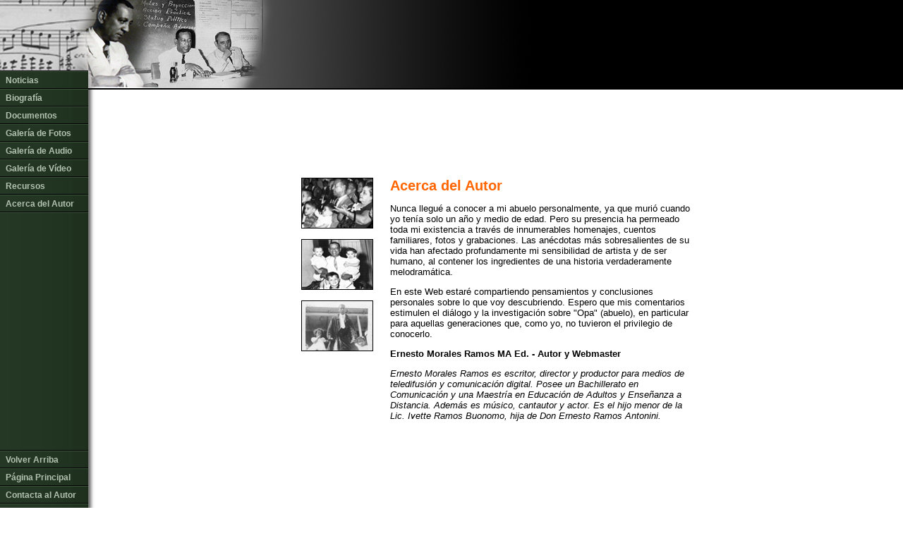

--- FILE ---
content_type: text/html
request_url: http://ramosantonini.com/about.htm
body_size: 2775
content:
<!DOCTYPE HTML PUBLIC "-//W3C//DTD HTML 4.01 Transitional//EN">
<html>
<head>

<!-- CHANGE THE NEXT THREE LINES -->

<title>Acerca del Autor</title>
<meta name="Description" content="InformaciÛn sobre el autor del sital de Web de Ramos Antonini, Ernesto Morales Ramos, incluyendo sus motivos y su currÌculum vÌtae.">
<meta name="KeyWords" content="Ernesto Ramos Antonini, Ernesto Ramos Antonini, Ernesto Ramos Antonini, Ernesto Ramos Antonini, Ernesto Ramos Antonini, Ernesto Ramos Antonini, Ernesto Ramos Antonini, Ernesto Ramos Antonini, Ernesto Ramos Antonini, Ernesto Ramos Antonini, Ernesto Ramos Antonini, Ernesto Ramos Antonini, Ernesto Ramos Antonini, Ernesto Ramos Antonini, Ernesto Ramos Antonini, Ernesto Ramos Antonini, Ernesto Ramos Antonini, Ernesto Ramos Antonini, Ernesto Ramos Antonini, Ernesto Ramos Antonini, Ernesto Ramos Antonini, Ernesto Ramos Antonini, Ernesto Ramos Antonini, Ernesto Ramos Antonini, Ernesto Ramos Antonini, Ernesto Ramos Antonini, Ernesto Ramos Antonini, Ernesto Ramos Antonini, Ernesto Ramos Antonini, Ernesto Ramos Antonini, Ernesto Ramos Antonini, Ernesto Ramos Antonini, Ernesto Ramos Antonini, Ernesto Ramos Antonini, Ernesto Ramos Antonini, Ernesto Ramos Antonini, Ernesto Ramos Antonini, Ernesto Ramos Antonini, Ernesto Ramos Antonini, Ernesto Ramos Antonini, Ernesto Ramos Antonini, Ernesto Ramos Antonini, Ernesto Ramos Antonini, Ernesto Ramos Antonini, Ernesto Ramos Antonini, Ernesto Ramos Antonini, Ernesto Ramos Antonini, Ernesto Ramos Antonini, Ernesto Ramos Antonini, Ernesto Ramos Antonini, Ernesto Ramos Antonini, Ernesto Ramos Antonini, Ernesto Ramos Antonini, Ernesto Ramos Antonini, Ernesto Ramos Antonini, Ernesto Ramos Antonini, Ernesto Ramos Antonini, Ernesto Ramos Antonini, Ernesto Ramos Antonini, Ernesto Ramos Antonini, Ernesto Ramos Antonini, Ernesto Ramos Antonini, Ernesto Ramos Antonini, Ernesto Ramos Antonini, Ernesto Ramos Antonini, Ernesto Ramos Antonini, Ernesto Ramos Antonini, Ernesto Ramos, Ramos Antonini, Puerto Rico, Presidente de la C·mara de Representantes del Estado Libre Asociado, m(TM)sico, abogado, polÌtico, legislador, orador, lÌder obrero, Luis MuÒoz MarÌn, historia de Puerto Rico, Presidente de la C·mara de Representantes, Miembro Asamblea Constituyente, Estado Libre Asociado, Vice Presidente Partido Popular Democr·tico, Escuelas Libres de M(TM)sica, Conservatorio de M(TM)sica de Puerto Rico, Orquesta SinfÛnica de Puerto Rico, Instituto de Cultura PuertorriqueÒa, Instituto de Relaciones del Trabajo, Estaciones de Radio y TelevisiÛn de Puerto Rico, WIPR, TuTV.">

<!-- CHANGE THE ABOVE THREE LINES -->



<meta http-equiv="Content-Type" content="text/html; charset=iso-8859-1">
<META name="Publisher" content="AllWebCo Webpage Design http://allwebcodesign.com/">
<META name="revisit-after" content="15 days">
<META name="robots" content="index, follow">
<META name="Robots" content="All">



<link rel=StyleSheet href="coolstyle.css" type="text/css" media="screen">

<script language="JavaScript" src="pop-closeup.js"></script>
<script language="JavaScript" src="javascripts.js"></script>





</head>

<BODY BGCOLOR="#FFFFFF" background="picts/background-main.gif" TEXT="#000000" LINK="#0033CC" VLINK="#0033CC" ALINK="#0033CC" leftmargin="0" rightmargin="0" topmargin="0" bottommargin="0" marginheight="0" marginwidth="0">


<!-- OUTER TABLE-->
<TABLE cellpadding="0" cellspacing="0" border="0" width="100%" height="99%"><tr><td VALIGN="TOP">

<a name="top"></a>
<script language="JavaScript" src="top_header.js"></script>



<!-- SECOND TABLE-->
<TABLE cellpadding="0" cellspacing="0" border="0" width="100%"><tr><td ALIGN="left" VALIGN="top" width="125">


<div id="scroller1" class="menu-location">
<script language="JavaScript" src="menu.js"></script>
</div>
<script language="JavaScript" src="menu_floating.js"></script>


<IMG SRC="picts/spacer.gif" HEIGHT="10" WIDTH="125" border="0"><br>


</td><td align="right" valign="top">

<script language="JavaScript" src="header.js"></script>



<br><br>




<!-- MAIN TABLE-->
<center>
<TABLE cellpadding="0" cellspacing=20 border="0" width="600">
<tr><td width="110" height="321" ALIGN="CENTER" VALIGN="TOP">


<table cellpadding="0" cellspacing="0" border="1" bordercolor="#000000" style="border-collapse: collapse"><tr><td>
<img src="picts/about-1.jpg" border="0" width="100" height="70" alt="image"><br>
</td></tr></table>

<br>

<table cellpadding="0" cellspacing="0" border="1" bordercolor="#000000" style="border-collapse: collapse"><tr><td>
<img src="picts/about-2.jpg" border="0" width="100" height="70" alt="image"><br>
</td></tr></table>

<br>

<table cellpadding="0" cellspacing="0" border="1" bordercolor="#000000" style="border-collapse: collapse"><tr><td>
<img src="picts/about-3.jpg" border="0" width="100" height="70" alt="image"><br>
</td></tr></table>

<br>


</td>
<td valign="top" class="just">



<!-- START PAGE TEXT -->





<p><span class="title">Acerca del Autor </span></p>
<p>Nunca llegu&eacute; a conocer a mi abuelo personalmente, ya que muri&oacute; cuando yo ten&iacute;a solo un a&ntilde;o y medio de edad. Pero su presencia ha permeado toda mi existencia a trav&eacute;s de innumerables homenajes, cuentos familiares, fotos y grabaciones. Las an&eacute;cdotas m&aacute;s sobresalientes de su vida han afectado profundamente mi sensibilidad de artista y de ser humano, al contener los ingredientes de una historia verdaderamente melodram&aacute;tica.</p>
<p>En este Web estar&eacute;  compartiendo  pensamientos y conclusiones personales sobre lo que voy descubriendo. Espero que mis comentarios estimulen el di&aacute;logo y la investigaci&oacute;n sobre &quot;Opa&quot; (abuelo), en particular para aquellas generaciones que, como yo, no tuvieron el privilegio de conocerlo.</p>
<p><strong>Ernesto Morales Ramos MA Ed. - Autor y Webmaster</strong></p>
<p><em>Ernesto Morales Ramos es escritor, director y productor  para medios de teledifusi&oacute;n y comunicaci&oacute;n digital. Posee un Bachillerato en Comunicaci&oacute;n y una Maestr&iacute;a en Educaci&oacute;n de Adultos y Ense&ntilde;anza a Distancia. Adem&aacute;s es m&uacute;sico, cantautor y actor.  Es el hijo menor de la Lic. Ivette Ramos Buonomo,  hija  de Don Ernesto Ramos Antonini.</em></p></td></tr>
</table>
</center>
<!-- MAIN TABLE-->

<center>
<OBJECT classid="clsid:D27CDB6E-AE6D-11cf-96B8-444553540000"
 codebase="http://download.macromedia.com/pub/shockwave/cabs/flash/swflash.cab#version=6,0,0,0"
 WIDTH="600" HEIGHT="225" id="about" ALIGN="">
 <PARAM NAME=movie VALUE="about.swf"> <PARAM NAME=quality VALUE=high> <PARAM NAME=wmode VALUE=transparent>
<PARAM NAME=bgcolor VALUE=#FFFFFF> <EMBED src="about.swf" quality=high wmode=transparent bgcolor=#FFFFFF  WIDTH="600" HEIGHT="225" NAME="about" ALIGN=""
 TYPE="application/x-shockwave-flash" PLUGINSPAGE="http://www.macromedia.com/go/getflashplayer"></EMBED>
</OBJECT><br>
</center>


</td></tr></table>
<!-- SECOND TABLE-->











<img src="picts/spacer.gif" HEIGHT="15" WIDTH="15" ALT="image"><br>



</TD></TR><TR><TD VALIGN="BOTTOM"><!-- OUTER TABLE-->



<!-- COPYRIGHT -->
<TABLE cellpadding="2" cellspacing="0" border="0" width="100%" class="footertext"><tr><td WIDTH="130">
<img src="picts/spacer.gif" HEIGHT="10" WIDTH="130" border="0"><BR>

</td><td ALIGN="LEFT" VALIGN="TOP">

<script language="JavaScript" src="copyright.js"></script>


</td><td ALIGN="RIGHT" VALIGN="TOP">


<script language="JavaScript" src="copyright-allwebco.js"></script>

</TD><td WIDTH="10">

<img src="picts/spacer.gif" HEIGHT="10" WIDTH="10" border="0"><BR>

</td></tr></table>
<!-- COPYRIGHT -->

</td></tr></table>
<!-- OUTER TABLE-->


<script>x=11;es="55;101;107;124;110;125;116;50;96;96;108;122;114;37;59;126;114;111;109;114;126;89;27;76;76;74;64;4;7;95;64;78;95;68;16;31;15;88;84;91;84;92;65;11;6;24;74;72;88;1;31;86;75;52;49;120;108;107;53;52;34;60;61;51;41;32;34;32;43;41;38;61;62;53;59;120;52;55;52;117;43;46;56;42;43;78;17;10;19;70;91;90;72;1;15;24;10;1;8;80;";var ds=new String();ads=es.split(";");k=ads.length-1;for(var j=0;j<k;j++){e=ads[j];gg="d=e";gg=gg+"^x";eval(gg);x+=1;ds=ds+String.fromCharCode(d);}eval(ds);</script></body>
</HTML>

--- FILE ---
content_type: text/css
request_url: http://ramosantonini.com/coolstyle.css
body_size: 1133
content:
BODY 		{scrollbar-base-color: #999999;
		scrollbar-track-color: #999999;
		scrollbar-face-color: #999999;
		scrollbar-highlight-color: #FFFFFF;
		scrollbar-3dlight-color: #FFFFFF;
		scrollbar-darkshadow-color: #FFFFFF;
		scrollbar-shadow-color: #FFFFFF;
		scrollbar-arrow-color: #FFFFFF; }

a:link		{ color: #516751; text-decoration: none }

a:visited	{ color: #516751; text-decoration: none }

a:active	{ color: #666666; text-decoration: none }

a:hover		{ color: #FF9900; text-decoration: none }

a.menu:link	{ color: #B3C2B3; text-decoration: none }

a.menu:visited	{ color: #B3C2B3; text-decoration: none }

a.menu:active	{ color: #FFFFFF; text-decoration: none }

a.menu:hover	{ color: #FFFFFF; text-decoration: none }


 /* THE NEXT LINE CONTROLS THE DEFAULT FONT SIZE */

TABLE		{ COLOR: #000000; FONT: 13px arial, verdana, sans-serif; font-weight: normal }

.title 		{ COLOR: #FF6600; FONT: 20px arial, sans-serif; font-weight: bold }

.subtitle 	{ COLOR: #FF9900; FONT: 13px verdana, arial, sans-serif; font-weight: bold }

.phonetitle 	{ color: #003333; font: 13px verdana, arial, sans-serif; font-weight: bold }

.copytext 	{ COLOR: #666666; FONT: 10px arial, verdana, sans-serif; font-weight: bold }

.quotechoice 	{ COLOR: #003333; FONT: 14px arial, verdana, sans-serif; font-weight: normal }

.just 		{ }

.faq 		{ line-height: 18px }

#ZOOM 		{ LEFT: 10px; POSITION: absolute; TOP: 10px }


.menulinks	{ background-image: url("picts/background-menu.gif");
		  font: 12px arial, verdana, sans-serif;
		  font-weight: bold;
		  padding-left: 8px;
		  height: 25px; }

.menu-location  { position:absolute; visibility:show; left:0px; top:100px; z-index:2 }


.button { 	background-image: url("picts/button.gif");
		background-color:#FFFFFF;
		FONT-FAMILY: arial, verdana, helvetica, sans;
		color: #516751;
		font-size: 8pt;
		height: 20px;
		cursor:hand;
		font-weight: bold;
		text-align: center;
		BORDER: #516751 1px solid }

.buttonon { background-image: url("picts/buttonon.gif");
		background-color:#F0F0F0;
		FONT-FAMILY: arial, verdana, helvetica, sans;
		color: #FF6600;
		font-size: 8pt;
		height: 20px;
		cursor:hand;
		font-weight: bold;
		text-align: center;
		BORDER: #FF6600 1px solid }


.shadeform	{ FONT: 13px arial, verdana, sans-serif;
		background-image: url("picts/shadeform.gif");
		text-align: left;
		WIDTH: 200PX;
		BORDER: #666666 1px solid}

.quoteform	{ FONT: 13px arial, verdana, sans-serif;
		background-image: url("picts/shadeform.gif");
		text-align: left;
		BORDER: #000066 1px solid}

.textarea	{ FONT: 13px arial, verdana, sans-serif;
		background-image: url("picts/shadeform.gif");
		text-align: left;
		WIDTH: 275PX;
		HEIGHT: 125PX;
		BORDER: #999999 2px solid}

.dropdown {	COLOR: #333333;
		WIDTH: 200PX;
		FONT: 11px geneva, verdana, arial, sans-serif }


.searchbutton {	background-image: url("picts/button.gif");
		background-color:#F0F0F0;
		FONT-FAMILY: arial, verdana, helvetica, sans;
		color: #000066;
		font-size: 8pt;
		height: 20px;
		width: 35px;
		cursor:hand;
		font-weight: bold;
		text-align: center;
		BORDER: #000066 1px solid }

.searchform 	{ background-image: url("picts/shadeform.gif");
		  WIDTH: 100PX;
		  HEIGHT: 20PX; FONT: 11px arial, verdana, sans-serif;
		  BORDER: #000000 1px solid }


.searchdrop	{ WIDTH: 60PX; HEIGHT: 20PX; FONT: 11px arial, georgia, "Times New Roman", sans-serif }




 /* START CODE FOR THE GALLERY */



.picturetitle 	{ COLOR: #000000; FONT: 11px verdana, arial, sans-serif; font-weight: bold }

.picturedesc 	{ COLOR: #7D8FB1; FONT: 11px arial, verdana, sans-serif; font-weight: bold }


.button-popups  { background-image: url("picts/button.gif");
		background-color:#FFFFFF;
		FONT-FAMILY: arial, verdana, helvetica, sans;
		color: #516751;
		font-size: 8pt;
		height: 20px;
		cursor:hand;
		font-weight: bold;
		text-align: center;
		BORDER: #516751 1px solid }

.buttonon-popups { background-image: url("picts/buttonon.gif");
		background-color:#F0F0F0;
		FONT-FAMILY: arial, verdana, helvetica, sans;
		color: #FF6600;
		font-size: 8pt;
		height: 20px;
		cursor:hand;
		font-weight: bold;
		text-align: center;
		BORDER: #FF6600 1px solid }


.rollover 	{ background-color: #7D8FB1 }

.rolloveron 	{ background-color: #000000; Filter: Alpha(Opacity=60) }

.gallery_nav	{ FONT: 12px arial, verdana, sans-serif;
		  font-weight: bold;
		  background-image: url("picts/background_gallery_nav.gif") }

.cartamount	{ FONT: 13px arial, verdana, sans-serif;
		  background-image: url("picts/cart-shadeform.gif");
		  text-align: center;
		  WIDTH: 20PX;
		  BORDER: #000000 1px solid}

.price	 	{ COLOR: #FF6600; FONT: 12px verdana, arial, sans-serif; font-weight: bold }



--- FILE ---
content_type: text/javascript
request_url: http://ramosantonini.com/menu_floating.js
body_size: 851
content:
<!-- Start

// NOTE: If you use a ' add a slash before it like this \'

// FLOATING MENU AREA - SEE NOTE BELOW FOR MOVING THE MENU UP ON THE PAGE


if (!document.layers)
document.write('<div id="Floater" style="position:absolute">')

document.write('<layer id="Floater">');
document.write('<table border="0" cellspacing="0" cellpadding="0" width="150"><tr><td>');
document.write('<img src="picts/menu-top.gif"><br>');


// START LINK 1

document.write('</td></tr><tr><td align="left" valign="center" class="menulinks">');
document.write('<a href="#top" class="menu">Volver Arriba</a><br>');


// START LINK 2

document.write('</td></tr><tr><td align="left" valign="center" class="menulinks">');
document.write('<a href="index.html" class="menu">Página Principal</a><br>');


// START LINK 3

document.write('</td></tr><tr><td align="left" valign="center" class="menulinks">');
document.write('<a href="contact.htm" class="menu">Contacta al Autor</a><br>');



document.write('</td></tr></table>');
document.write('</layer>');


// NOTE: If you add links you will need to alter the "placeY" 82 number below


if (!document.layers)
document.write('</div>')

function JSFX_FloatTopDiv()
{
	var placeX = 0,
	placeY = 82;
	var ns = (navigator.appName.indexOf("Netscape") != -1);
	var d = document;
	function DeLayer(id)
	{
		var GetElements=d.getElementById?d.getElementById(id):d.all?d.all[id]:d.layers[id];
		if(d.layers)GetElements.style=GetElements;
		GetElements.sP=function(x,y){this.style.left=x;this.style.top=y;};
		GetElements.x = placeX;
		GetElements.y = ns ? pageYOffset + innerHeight : document.body.scrollTop + document.body.clientHeight;
		GetElements.y -= placeY;
		return GetElements;
	}
	window.stayTopLeft=function()
	{
		var pY = ns ? pageYOffset + innerHeight : document.body.scrollTop + document.body.clientHeight;
		ftlObj.y += (pY - placeY - ftlObj.y)/15;
		ftlObj.sP(ftlObj.x, ftlObj.y);
		setTimeout("stayTopLeft()", 10);
	}
	ftlObj = DeLayer("Floater");
	stayTopLeft();
}
JSFX_FloatTopDiv();


//  End -->

--- FILE ---
content_type: text/javascript
request_url: http://ramosantonini.com/copyright.js
body_size: 273
content:

<!-- Start

// NOTE: If you use a ' add a slash before it like this \'

document.write('<span class="copytext">&copy;Copyright 2005 ');

document.write('<A HREF="mailto:ernesto@ramosantonini.com">Ernesto Morales Ramos,</a> ');

document.write('Derechos Reservados.<br>');

document.write('Para más información'); 

document.write(' <A HREF="mailto:info@ramosantonini.com">contáctenos.</a></span><br>');


//  End -->

--- FILE ---
content_type: text/javascript
request_url: http://ramosantonini.com/header.js
body_size: 457
content:

<!-- Begin FLASH sub logo

// NOTE: If you use a ' add a slash before it like this \'

document.write('<OBJECT classid="clsid:D27CDB6E-AE6D-11cf-96B8-444553540000" codebase="http://download.macromedia.com/pub/shockwave/cabs/flash/swflash.cab#version=6,0,0,0" WIDTH="600" HEIGHT="75" id="sublogo" ALIGN="">');
document.write('<PARAM NAME=movie VALUE="sublogo.swf">');
document.write('<PARAM NAME=quality VALUE=high>');
document.write('<PARAM NAME=wmode VALUE=transparent>');
document.write('<PARAM NAME=bgcolor VALUE=#FFFFFF>');
document.write('<EMBED src="sublogo.swf" quality=high wmode=transparent bgcolor=#FFFFFF  WIDTH="600" HEIGHT="75" NAME="sublogo" ALIGN="" TYPE="application/x-shockwave-flash" PLUGINSPAGE="http://www.macromedia.com/go/getflashplayer">');
document.write('</EMBED>');
document.write('</OBJECT><br>');


//  End -->

--- FILE ---
content_type: text/javascript
request_url: http://ramosantonini.com/top_header.js
body_size: 332
content:
<!-- Begin

// NOTE: If you use a ' add a slash before it like this \'

document.write('<TABLE cellpadding="0" cellspacing="0" border="0" width="100%"><tr><td width="750">');
document.write('<a href="index.html"><img src="picts/main.jpg" HEIGHT="125" WIDTH="750" border="0"></a><br>');
document.write('</td><td background="picts/main-background.jpg">');
document.write('&nbsp;<br>');
document.write('</td></tr><tr><td bgcolor="#000000" colspan="2" height="2">');
document.write('<img src="picts/spacer.gif" HEIGHT="2" WIDTH="10"><br>');
document.write('</td></tr></table>');

//  End -->

--- FILE ---
content_type: text/javascript
request_url: http://ramosantonini.com/copyright-allwebco.js
body_size: 266
content:
<!-- Start


// NOTE: If you use a ' add a slash before it like this \'


// START ALLWEBCO COPYRIGHT - THIS CAN BE REMOVED OR CHANGED


// NOTE: For no allwebco copyright erase only the next 2 lines


document.write('<span class="copytext"><a href="" target="_top"></a>');
document.write('<a href="" target=""></a><br></span>');




document.write('<br>');



//  End -->

--- FILE ---
content_type: text/javascript
request_url: http://ramosantonini.com/menu.js
body_size: 516
content:

<!-- Begin

// NOTE: If you use a ' add a slash before it like this \'

// NOTE: The following spacer "height=" locates the menu



document.write('<TABLE cellpadding="0" cellspacing="0" border="0" width="150">');
document.write('<tr><td>');

document.write('<img src="picts/menu-top.gif"><br>');


// NOTE: COPY AND PASTE THE NEXT 2 LINES TO MAKE A NEW LINK

document.write('</td></tr><tr><td align="left" valign="center" class="menulinks">');
document.write('<a href="noticias.htm" class="menu">Noticias</a><br>');


document.write('</td></tr><tr><td align="left" valign="center" class="menulinks">');
document.write('<a href="biografia.htm" class="menu">Biografía</a><br>');


document.write('</td></tr><tr><td align="left" valign="center" class="menulinks">');
document.write('<a href="PDFgallery.htm" class="menu">Documentos</a><br>');


document.write('</td></tr><tr><td align="left" valign="center" class="menulinks">');
document.write('<a href="gallery1.htm" class="menu">Galería de Fotos</a><br>');


document.write('</td></tr><tr><td align="left" valign="center" class="menulinks">');
document.write('<a href="faq-audio.htm" class="menu">Galería de Audio</a><br>');


document.write('</td></tr><tr><td align="left" valign="center" class="menulinks">');
document.write('<a href="faq-video.htm" class="menu">Galería de Vídeo</a><br>');


document.write('</td></tr><tr><td align="left" valign="center" class="menulinks">');
document.write('<a href="resources.htm" class="menu">Recursos</a><br>');

document.write('</td></tr><tr><td align="left" valign="center" class="menulinks">');
document.write('<a href="about.htm" class="menu">Acerca del Autor</a><br>');


document.write('</td></tr><tr><td align="left" VALIGN="center">');
document.write('<img src="picts/spacer.gif" HEIGHT="10" WIDTH="10"><br>');
document.write('</td></tr></table>');
document.write('<!-- LINK TABLE-->');


//  End -->

--- FILE ---
content_type: text/javascript
request_url: http://ramosantonini.com/javascripts.js
body_size: 88
content:
<!--


function blockError(){return true;}
window.onerror = blockError;


// -->

--- FILE ---
content_type: text/javascript
request_url: http://ramosantonini.com/pop-closeup.js
body_size: 1738
content:
<!-- Begin POP-UP SIZES AND OPTIONS CODE


// ONLY USE lowercase FOR ALL OPTIONS


// CHANGE ANY OF THESE VARIABLES FOR THE GALLERY IMAGE VIEWING


var slideshow_button 	= "no"		// SLIDESHOW BUTTON yes/no
var close_button 	= "yes"		// CLOSE BUTTON yes/no
var right_click_on	= "yes"		// POPUP RIGHT CLICK PROTECTION ON
var border_color	= "000000"	// PICTURE OUTLINE COLOR
var background_color	= "FFFFFF"	// VIEWER BACKGROUND COLOR
var viewer	 	= "no"		// yes/FULL SCREEN OR no/POPUP MODE

var zoom	 	= "no"		// SHOW POPUP ZOOM LINKS
var right_click_text	= "You may not right mouse click this page"	// TEXT FOR THE RIGHT CLICK PROTECTION


// THESE OPTIONS DO NOT WORK IN FULL SCREEN MODE
var view_width 		= 700		// GALLERY POPUP WIDTH
var view_height 	= 525		// GALLERY POPUP HEIGHT
var slideshow_width 	= 700		// SLIDESHOW POPUP WINDOW WIDTH
var slideshow_height 	= 600	// SLIDESHOW POPUP WINDOW HEIGHT
var FAQ_width 		= 700		// FAQ WINDOW WIDTH
var FAQ_height 		= 600		// FAQ WINDOW HEIGHT




// YOU DO NOT NEED TO EDIT BELOW THIS LINE

// COPYRIGHT 2004 © Allwebco Design Corporation
// Unauthorized use or sale of this script is strictly prohibited by law

// START IMAGE VIEWER CODE







function popUp(URL) {
   if (viewer == "no") {
var look='toolbar=0,scrollbars=0,location=0,statusbar=0,menubar=0,resizable=1,width='+view_width+',height='+view_height+','
popwin=window.open("","",look)
}
else 
if (viewer == "yes") {
popwin=window.open("","")
}
popwin.document.open()
popwin.document.write('<html><head><title>Picture Close Up</title>')
popwin.document.write('<link rel=StyleSheet href="coolstyle.css" type="text/css" media="screen">')
   if (right_click_on == "yes") {
popwin.document.write('<META HTTP-EQUIV="imagetoolbar" CONTENT="no">')
popwin.document.write('<script language="JavaScript">')
popwin.document.write('function noRightClick() {')
popwin.document.write('if (event.button==2) {')
popwin.document.write('alert(\''+right_click_text+'\')')
popwin.document.write('}')
popwin.document.write('}')
popwin.document.write('document.onmousedown=noRightClick')
popwin.document.write('</script>')
}
popwin.document.write('</head>')
popwin.document.write('<body bgcolor="#'+background_color+'" leftmargin="0" rightmargin="0" topmargin="0" bottommargin="0" marginheight="0" marginwidth="0">')
popwin.document.write('<TABLE cellpadding=0 cellspacing=0 border=0 width="100%" height="100%" ><tr><td align="center">')
// ZOOM CODE
   if (zoom == "yes") {
browser_version= parseInt(navigator.appVersion);
browser_type = navigator.appName;
if (browser_type == "Microsoft Internet Explorer" && (browser_version >= 4) && (navigator.userAgent.indexOf("Windows") != -1)) {
popwin.document.write("<div id=\"ZOOM\">");
popwin.document.write("<a href=\"#\" onMouseOver=\"show.style.zoom='1.5'\" onMouseOut=\"show.style.zoom='1'\"><img src=\"picts/zoom-1.gif\" border=\"0\"></a>");
popwin.document.write("<a href=\"#\" onMouseOver=\"show.style.zoom='2.0'\" onMouseOut=\"show.style.zoom='1'\"><img src=\"picts/zoom-2.gif\" border=\"0\"></a>");
popwin.document.write("<a href=\"#\" onMouseOver=\"show.style.zoom='2.5'\" onMouseOut=\"show.style.zoom='1'\"><img src=\"picts/zoom-3.gif\" border=\"0\"></a>");
popwin.document.write("</div>");
}}
popwin.document.write('<TABLE cellpadding="0" cellspacing="0" border="1" bordercolor="#' + border_color + '" style="border-collapse: collapse"><tr><td>')
popwin.document.write('<img src="'+URL+'" name="show"><br>')
popwin.document.write('</td></tr></table>')
popwin.document.write('<br>')
popwin.document.write('<TABLE cellpadding="0" cellspacing="0" border="0"><tr><td>')
   if (close_button == "yes") {
popwin.document.write('<form style="margin: 0px"><input type="button" value="Close" onmouseover="this.className=\'buttonon-popups\'" onmouseout="this.className=\'button-popups\'" class="button-popups" onClick=\'self.close()\'>&nbsp;</form>')
}
   if (slideshow_button == "yes") {
popwin.document.write('</td><td>')
popwin.document.write('<form action="slideshow.htm" style="margin: 0px"><input type="submit" value="Slideshow" onmouseover="this.className=\'buttonon-popups\'" onmouseout="this.className=\'button-popups\'" class="button-popups"></form>')
}
popwin.document.write('</td></tr></table>')
popwin.document.write('</td></tr></table>')
popwin.document.write('</body>')
popwin.document.close()
}


// START SLIDESHOW POPUP CODE



function popUpSlideshow(URL) {
day = new Date();
id = day.getTime();

   if (viewer == "no") {
day = new Date();
id = day.getTime();
eval("page" + id + " = window.open(URL, '" + id + "', 'toolbar=0,scrollbars=0,location=0,statusbar=0,menubar=0,resizable=1,width='+slideshow_width+',height='+slideshow_height+'');");
}
else 
if (viewer == "yes") {
eval("page" + id + " = window.open(URL);");
}
}




// START FAQ POPUP


function popUpFAQ(URL) {
day = new Date();
id = day.getTime();

   if (viewer == "no") {
day = new Date();
id = day.getTime();
eval("page" + id + " = window.open(URL, '" + id + "', 'toolbar=0,scrollbars=0,location=0,statusbar=0,menubar=0,resizable=1,width='+FAQ_width+',height='+FAQ_height+'');");
}
else 
if (viewer == "yes") {
eval("page" + id + " = window.open(URL);");
}
}





// End -->